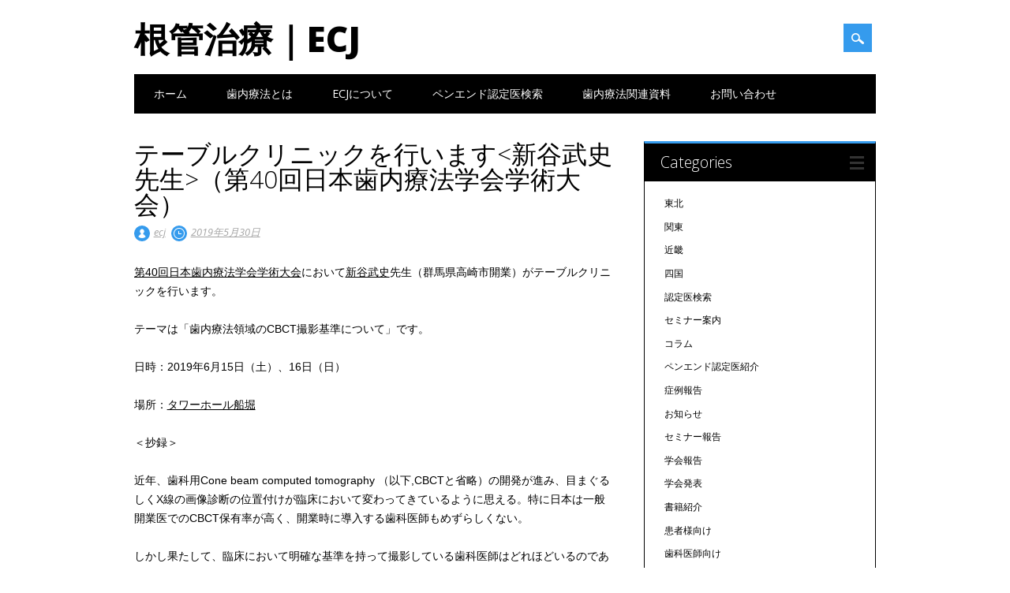

--- FILE ---
content_type: text/html; charset=UTF-8
request_url: http://www.ecj.or.jp/%E3%83%86%E3%83%BC%E3%83%96%E3%83%AB%E3%82%AF%E3%83%AA%E3%83%8B%E3%83%83%E3%82%AF%E3%82%92%E8%A1%8C%E3%81%84%E3%81%BE%E3%81%99%EF%BC%88%E7%AC%AC40%E5%9B%9E%E6%97%A5%E6%9C%AC%E6%AD%AF%E5%86%85%E7%99%82/
body_size: 73891
content:
<!DOCTYPE html>
<html lang="ja" class="no-js">
<head>
<meta charset="UTF-8" />
<meta name="viewport" content="width=device-width, initial-scale=1" />
<link rel="profile" href="http://gmpg.org/xfn/11" />
<link rel="pingback" href="http://www.ecj.or.jp/xmlrpc.php" />


<title>テーブルクリニックを行います（第40回日本歯内療法学会学術大会） &#8211; 根管治療｜ECJ</title>
<meta name='robots' content='max-image-preview:large' />
<link rel='dns-prefetch' href='//secure.gravatar.com' />
<link rel='dns-prefetch' href='//stats.wp.com' />
<link rel='dns-prefetch' href='//v0.wordpress.com' />
<link rel='dns-prefetch' href='//i0.wp.com' />
<link rel="alternate" type="application/rss+xml" title="根管治療｜ECJ &raquo; フィード" href="http://www.ecj.or.jp/feed/" />
		<!-- This site uses the Google Analytics by ExactMetrics plugin v8.8.0 - Using Analytics tracking - https://www.exactmetrics.com/ -->
		<!-- Note: ExactMetrics is not currently configured on this site. The site owner needs to authenticate with Google Analytics in the ExactMetrics settings panel. -->
					<!-- No tracking code set -->
				<!-- / Google Analytics by ExactMetrics -->
		<script type="text/javascript">
/* <![CDATA[ */
window._wpemojiSettings = {"baseUrl":"https:\/\/s.w.org\/images\/core\/emoji\/14.0.0\/72x72\/","ext":".png","svgUrl":"https:\/\/s.w.org\/images\/core\/emoji\/14.0.0\/svg\/","svgExt":".svg","source":{"concatemoji":"http:\/\/www.ecj.or.jp\/wp-includes\/js\/wp-emoji-release.min.js?ver=6.4.7"}};
/*! This file is auto-generated */
!function(i,n){var o,s,e;function c(e){try{var t={supportTests:e,timestamp:(new Date).valueOf()};sessionStorage.setItem(o,JSON.stringify(t))}catch(e){}}function p(e,t,n){e.clearRect(0,0,e.canvas.width,e.canvas.height),e.fillText(t,0,0);var t=new Uint32Array(e.getImageData(0,0,e.canvas.width,e.canvas.height).data),r=(e.clearRect(0,0,e.canvas.width,e.canvas.height),e.fillText(n,0,0),new Uint32Array(e.getImageData(0,0,e.canvas.width,e.canvas.height).data));return t.every(function(e,t){return e===r[t]})}function u(e,t,n){switch(t){case"flag":return n(e,"\ud83c\udff3\ufe0f\u200d\u26a7\ufe0f","\ud83c\udff3\ufe0f\u200b\u26a7\ufe0f")?!1:!n(e,"\ud83c\uddfa\ud83c\uddf3","\ud83c\uddfa\u200b\ud83c\uddf3")&&!n(e,"\ud83c\udff4\udb40\udc67\udb40\udc62\udb40\udc65\udb40\udc6e\udb40\udc67\udb40\udc7f","\ud83c\udff4\u200b\udb40\udc67\u200b\udb40\udc62\u200b\udb40\udc65\u200b\udb40\udc6e\u200b\udb40\udc67\u200b\udb40\udc7f");case"emoji":return!n(e,"\ud83e\udef1\ud83c\udffb\u200d\ud83e\udef2\ud83c\udfff","\ud83e\udef1\ud83c\udffb\u200b\ud83e\udef2\ud83c\udfff")}return!1}function f(e,t,n){var r="undefined"!=typeof WorkerGlobalScope&&self instanceof WorkerGlobalScope?new OffscreenCanvas(300,150):i.createElement("canvas"),a=r.getContext("2d",{willReadFrequently:!0}),o=(a.textBaseline="top",a.font="600 32px Arial",{});return e.forEach(function(e){o[e]=t(a,e,n)}),o}function t(e){var t=i.createElement("script");t.src=e,t.defer=!0,i.head.appendChild(t)}"undefined"!=typeof Promise&&(o="wpEmojiSettingsSupports",s=["flag","emoji"],n.supports={everything:!0,everythingExceptFlag:!0},e=new Promise(function(e){i.addEventListener("DOMContentLoaded",e,{once:!0})}),new Promise(function(t){var n=function(){try{var e=JSON.parse(sessionStorage.getItem(o));if("object"==typeof e&&"number"==typeof e.timestamp&&(new Date).valueOf()<e.timestamp+604800&&"object"==typeof e.supportTests)return e.supportTests}catch(e){}return null}();if(!n){if("undefined"!=typeof Worker&&"undefined"!=typeof OffscreenCanvas&&"undefined"!=typeof URL&&URL.createObjectURL&&"undefined"!=typeof Blob)try{var e="postMessage("+f.toString()+"("+[JSON.stringify(s),u.toString(),p.toString()].join(",")+"));",r=new Blob([e],{type:"text/javascript"}),a=new Worker(URL.createObjectURL(r),{name:"wpTestEmojiSupports"});return void(a.onmessage=function(e){c(n=e.data),a.terminate(),t(n)})}catch(e){}c(n=f(s,u,p))}t(n)}).then(function(e){for(var t in e)n.supports[t]=e[t],n.supports.everything=n.supports.everything&&n.supports[t],"flag"!==t&&(n.supports.everythingExceptFlag=n.supports.everythingExceptFlag&&n.supports[t]);n.supports.everythingExceptFlag=n.supports.everythingExceptFlag&&!n.supports.flag,n.DOMReady=!1,n.readyCallback=function(){n.DOMReady=!0}}).then(function(){return e}).then(function(){var e;n.supports.everything||(n.readyCallback(),(e=n.source||{}).concatemoji?t(e.concatemoji):e.wpemoji&&e.twemoji&&(t(e.twemoji),t(e.wpemoji)))}))}((window,document),window._wpemojiSettings);
/* ]]> */
</script>
<style id='wp-emoji-styles-inline-css' type='text/css'>

	img.wp-smiley, img.emoji {
		display: inline !important;
		border: none !important;
		box-shadow: none !important;
		height: 1em !important;
		width: 1em !important;
		margin: 0 0.07em !important;
		vertical-align: -0.1em !important;
		background: none !important;
		padding: 0 !important;
	}
</style>
<link rel='stylesheet' id='wp-block-library-css' href='http://www.ecj.or.jp/wp-includes/css/dist/block-library/style.min.css?ver=6.4.7' type='text/css' media='all' />
<style id='wp-block-library-inline-css' type='text/css'>
.has-text-align-justify{text-align:justify;}
</style>
<link rel='stylesheet' id='mediaelement-css' href='http://www.ecj.or.jp/wp-includes/js/mediaelement/mediaelementplayer-legacy.min.css?ver=4.2.17' type='text/css' media='all' />
<link rel='stylesheet' id='wp-mediaelement-css' href='http://www.ecj.or.jp/wp-includes/js/mediaelement/wp-mediaelement.min.css?ver=6.4.7' type='text/css' media='all' />
<style id='jetpack-sharing-buttons-style-inline-css' type='text/css'>
.jetpack-sharing-buttons__services-list{display:flex;flex-direction:row;flex-wrap:wrap;gap:0;list-style-type:none;margin:5px;padding:0}.jetpack-sharing-buttons__services-list.has-small-icon-size{font-size:12px}.jetpack-sharing-buttons__services-list.has-normal-icon-size{font-size:16px}.jetpack-sharing-buttons__services-list.has-large-icon-size{font-size:24px}.jetpack-sharing-buttons__services-list.has-huge-icon-size{font-size:36px}@media print{.jetpack-sharing-buttons__services-list{display:none!important}}.editor-styles-wrapper .wp-block-jetpack-sharing-buttons{gap:0;padding-inline-start:0}ul.jetpack-sharing-buttons__services-list.has-background{padding:1.25em 2.375em}
</style>
<style id='classic-theme-styles-inline-css' type='text/css'>
/*! This file is auto-generated */
.wp-block-button__link{color:#fff;background-color:#32373c;border-radius:9999px;box-shadow:none;text-decoration:none;padding:calc(.667em + 2px) calc(1.333em + 2px);font-size:1.125em}.wp-block-file__button{background:#32373c;color:#fff;text-decoration:none}
</style>
<style id='global-styles-inline-css' type='text/css'>
body{--wp--preset--color--black: #000000;--wp--preset--color--cyan-bluish-gray: #abb8c3;--wp--preset--color--white: #ffffff;--wp--preset--color--pale-pink: #f78da7;--wp--preset--color--vivid-red: #cf2e2e;--wp--preset--color--luminous-vivid-orange: #ff6900;--wp--preset--color--luminous-vivid-amber: #fcb900;--wp--preset--color--light-green-cyan: #7bdcb5;--wp--preset--color--vivid-green-cyan: #00d084;--wp--preset--color--pale-cyan-blue: #8ed1fc;--wp--preset--color--vivid-cyan-blue: #0693e3;--wp--preset--color--vivid-purple: #9b51e0;--wp--preset--gradient--vivid-cyan-blue-to-vivid-purple: linear-gradient(135deg,rgba(6,147,227,1) 0%,rgb(155,81,224) 100%);--wp--preset--gradient--light-green-cyan-to-vivid-green-cyan: linear-gradient(135deg,rgb(122,220,180) 0%,rgb(0,208,130) 100%);--wp--preset--gradient--luminous-vivid-amber-to-luminous-vivid-orange: linear-gradient(135deg,rgba(252,185,0,1) 0%,rgba(255,105,0,1) 100%);--wp--preset--gradient--luminous-vivid-orange-to-vivid-red: linear-gradient(135deg,rgba(255,105,0,1) 0%,rgb(207,46,46) 100%);--wp--preset--gradient--very-light-gray-to-cyan-bluish-gray: linear-gradient(135deg,rgb(238,238,238) 0%,rgb(169,184,195) 100%);--wp--preset--gradient--cool-to-warm-spectrum: linear-gradient(135deg,rgb(74,234,220) 0%,rgb(151,120,209) 20%,rgb(207,42,186) 40%,rgb(238,44,130) 60%,rgb(251,105,98) 80%,rgb(254,248,76) 100%);--wp--preset--gradient--blush-light-purple: linear-gradient(135deg,rgb(255,206,236) 0%,rgb(152,150,240) 100%);--wp--preset--gradient--blush-bordeaux: linear-gradient(135deg,rgb(254,205,165) 0%,rgb(254,45,45) 50%,rgb(107,0,62) 100%);--wp--preset--gradient--luminous-dusk: linear-gradient(135deg,rgb(255,203,112) 0%,rgb(199,81,192) 50%,rgb(65,88,208) 100%);--wp--preset--gradient--pale-ocean: linear-gradient(135deg,rgb(255,245,203) 0%,rgb(182,227,212) 50%,rgb(51,167,181) 100%);--wp--preset--gradient--electric-grass: linear-gradient(135deg,rgb(202,248,128) 0%,rgb(113,206,126) 100%);--wp--preset--gradient--midnight: linear-gradient(135deg,rgb(2,3,129) 0%,rgb(40,116,252) 100%);--wp--preset--font-size--small: 13px;--wp--preset--font-size--medium: 20px;--wp--preset--font-size--large: 36px;--wp--preset--font-size--x-large: 42px;--wp--preset--spacing--20: 0.44rem;--wp--preset--spacing--30: 0.67rem;--wp--preset--spacing--40: 1rem;--wp--preset--spacing--50: 1.5rem;--wp--preset--spacing--60: 2.25rem;--wp--preset--spacing--70: 3.38rem;--wp--preset--spacing--80: 5.06rem;--wp--preset--shadow--natural: 6px 6px 9px rgba(0, 0, 0, 0.2);--wp--preset--shadow--deep: 12px 12px 50px rgba(0, 0, 0, 0.4);--wp--preset--shadow--sharp: 6px 6px 0px rgba(0, 0, 0, 0.2);--wp--preset--shadow--outlined: 6px 6px 0px -3px rgba(255, 255, 255, 1), 6px 6px rgba(0, 0, 0, 1);--wp--preset--shadow--crisp: 6px 6px 0px rgba(0, 0, 0, 1);}:where(.is-layout-flex){gap: 0.5em;}:where(.is-layout-grid){gap: 0.5em;}body .is-layout-flow > .alignleft{float: left;margin-inline-start: 0;margin-inline-end: 2em;}body .is-layout-flow > .alignright{float: right;margin-inline-start: 2em;margin-inline-end: 0;}body .is-layout-flow > .aligncenter{margin-left: auto !important;margin-right: auto !important;}body .is-layout-constrained > .alignleft{float: left;margin-inline-start: 0;margin-inline-end: 2em;}body .is-layout-constrained > .alignright{float: right;margin-inline-start: 2em;margin-inline-end: 0;}body .is-layout-constrained > .aligncenter{margin-left: auto !important;margin-right: auto !important;}body .is-layout-constrained > :where(:not(.alignleft):not(.alignright):not(.alignfull)){max-width: var(--wp--style--global--content-size);margin-left: auto !important;margin-right: auto !important;}body .is-layout-constrained > .alignwide{max-width: var(--wp--style--global--wide-size);}body .is-layout-flex{display: flex;}body .is-layout-flex{flex-wrap: wrap;align-items: center;}body .is-layout-flex > *{margin: 0;}body .is-layout-grid{display: grid;}body .is-layout-grid > *{margin: 0;}:where(.wp-block-columns.is-layout-flex){gap: 2em;}:where(.wp-block-columns.is-layout-grid){gap: 2em;}:where(.wp-block-post-template.is-layout-flex){gap: 1.25em;}:where(.wp-block-post-template.is-layout-grid){gap: 1.25em;}.has-black-color{color: var(--wp--preset--color--black) !important;}.has-cyan-bluish-gray-color{color: var(--wp--preset--color--cyan-bluish-gray) !important;}.has-white-color{color: var(--wp--preset--color--white) !important;}.has-pale-pink-color{color: var(--wp--preset--color--pale-pink) !important;}.has-vivid-red-color{color: var(--wp--preset--color--vivid-red) !important;}.has-luminous-vivid-orange-color{color: var(--wp--preset--color--luminous-vivid-orange) !important;}.has-luminous-vivid-amber-color{color: var(--wp--preset--color--luminous-vivid-amber) !important;}.has-light-green-cyan-color{color: var(--wp--preset--color--light-green-cyan) !important;}.has-vivid-green-cyan-color{color: var(--wp--preset--color--vivid-green-cyan) !important;}.has-pale-cyan-blue-color{color: var(--wp--preset--color--pale-cyan-blue) !important;}.has-vivid-cyan-blue-color{color: var(--wp--preset--color--vivid-cyan-blue) !important;}.has-vivid-purple-color{color: var(--wp--preset--color--vivid-purple) !important;}.has-black-background-color{background-color: var(--wp--preset--color--black) !important;}.has-cyan-bluish-gray-background-color{background-color: var(--wp--preset--color--cyan-bluish-gray) !important;}.has-white-background-color{background-color: var(--wp--preset--color--white) !important;}.has-pale-pink-background-color{background-color: var(--wp--preset--color--pale-pink) !important;}.has-vivid-red-background-color{background-color: var(--wp--preset--color--vivid-red) !important;}.has-luminous-vivid-orange-background-color{background-color: var(--wp--preset--color--luminous-vivid-orange) !important;}.has-luminous-vivid-amber-background-color{background-color: var(--wp--preset--color--luminous-vivid-amber) !important;}.has-light-green-cyan-background-color{background-color: var(--wp--preset--color--light-green-cyan) !important;}.has-vivid-green-cyan-background-color{background-color: var(--wp--preset--color--vivid-green-cyan) !important;}.has-pale-cyan-blue-background-color{background-color: var(--wp--preset--color--pale-cyan-blue) !important;}.has-vivid-cyan-blue-background-color{background-color: var(--wp--preset--color--vivid-cyan-blue) !important;}.has-vivid-purple-background-color{background-color: var(--wp--preset--color--vivid-purple) !important;}.has-black-border-color{border-color: var(--wp--preset--color--black) !important;}.has-cyan-bluish-gray-border-color{border-color: var(--wp--preset--color--cyan-bluish-gray) !important;}.has-white-border-color{border-color: var(--wp--preset--color--white) !important;}.has-pale-pink-border-color{border-color: var(--wp--preset--color--pale-pink) !important;}.has-vivid-red-border-color{border-color: var(--wp--preset--color--vivid-red) !important;}.has-luminous-vivid-orange-border-color{border-color: var(--wp--preset--color--luminous-vivid-orange) !important;}.has-luminous-vivid-amber-border-color{border-color: var(--wp--preset--color--luminous-vivid-amber) !important;}.has-light-green-cyan-border-color{border-color: var(--wp--preset--color--light-green-cyan) !important;}.has-vivid-green-cyan-border-color{border-color: var(--wp--preset--color--vivid-green-cyan) !important;}.has-pale-cyan-blue-border-color{border-color: var(--wp--preset--color--pale-cyan-blue) !important;}.has-vivid-cyan-blue-border-color{border-color: var(--wp--preset--color--vivid-cyan-blue) !important;}.has-vivid-purple-border-color{border-color: var(--wp--preset--color--vivid-purple) !important;}.has-vivid-cyan-blue-to-vivid-purple-gradient-background{background: var(--wp--preset--gradient--vivid-cyan-blue-to-vivid-purple) !important;}.has-light-green-cyan-to-vivid-green-cyan-gradient-background{background: var(--wp--preset--gradient--light-green-cyan-to-vivid-green-cyan) !important;}.has-luminous-vivid-amber-to-luminous-vivid-orange-gradient-background{background: var(--wp--preset--gradient--luminous-vivid-amber-to-luminous-vivid-orange) !important;}.has-luminous-vivid-orange-to-vivid-red-gradient-background{background: var(--wp--preset--gradient--luminous-vivid-orange-to-vivid-red) !important;}.has-very-light-gray-to-cyan-bluish-gray-gradient-background{background: var(--wp--preset--gradient--very-light-gray-to-cyan-bluish-gray) !important;}.has-cool-to-warm-spectrum-gradient-background{background: var(--wp--preset--gradient--cool-to-warm-spectrum) !important;}.has-blush-light-purple-gradient-background{background: var(--wp--preset--gradient--blush-light-purple) !important;}.has-blush-bordeaux-gradient-background{background: var(--wp--preset--gradient--blush-bordeaux) !important;}.has-luminous-dusk-gradient-background{background: var(--wp--preset--gradient--luminous-dusk) !important;}.has-pale-ocean-gradient-background{background: var(--wp--preset--gradient--pale-ocean) !important;}.has-electric-grass-gradient-background{background: var(--wp--preset--gradient--electric-grass) !important;}.has-midnight-gradient-background{background: var(--wp--preset--gradient--midnight) !important;}.has-small-font-size{font-size: var(--wp--preset--font-size--small) !important;}.has-medium-font-size{font-size: var(--wp--preset--font-size--medium) !important;}.has-large-font-size{font-size: var(--wp--preset--font-size--large) !important;}.has-x-large-font-size{font-size: var(--wp--preset--font-size--x-large) !important;}
.wp-block-navigation a:where(:not(.wp-element-button)){color: inherit;}
:where(.wp-block-post-template.is-layout-flex){gap: 1.25em;}:where(.wp-block-post-template.is-layout-grid){gap: 1.25em;}
:where(.wp-block-columns.is-layout-flex){gap: 2em;}:where(.wp-block-columns.is-layout-grid){gap: 2em;}
.wp-block-pullquote{font-size: 1.5em;line-height: 1.6;}
</style>
<link rel='stylesheet' id='contact-form-7-css' href='http://www.ecj.or.jp/wp-content/plugins/contact-form-7/includes/css/styles.css?ver=5.9.8' type='text/css' media='all' />
<link rel='stylesheet' id='surfarama_style-css' href='http://www.ecj.or.jp/wp-content/themes/surfarama/style.css?ver=6.4.7' type='text/css' media='all' />
<link rel='stylesheet' id='social-logos-css' href='http://www.ecj.or.jp/wp-content/plugins/jetpack/_inc/social-logos/social-logos.min.css?ver=13.3.2' type='text/css' media='all' />
<link rel='stylesheet' id='jetpack_css-css' href='http://www.ecj.or.jp/wp-content/plugins/jetpack/css/jetpack.css?ver=13.3.2' type='text/css' media='all' />
<script type="text/javascript" id="jetpack_related-posts-js-extra">
/* <![CDATA[ */
var related_posts_js_options = {"post_heading":"h4"};
/* ]]> */
</script>
<script type="text/javascript" src="http://www.ecj.or.jp/wp-content/plugins/jetpack/_inc/build/related-posts/related-posts.min.js?ver=20240116" id="jetpack_related-posts-js"></script>
<script type="text/javascript" src="http://www.ecj.or.jp/wp-content/themes/surfarama/library/js/modernizr-2.6.2.min.js?ver=2.6.2" id="modernizr-js"></script>
<script type="text/javascript" src="http://www.ecj.or.jp/wp-includes/js/jquery/jquery.min.js?ver=3.7.1" id="jquery-core-js"></script>
<script type="text/javascript" src="http://www.ecj.or.jp/wp-includes/js/jquery/jquery-migrate.min.js?ver=3.4.1" id="jquery-migrate-js"></script>
<script type="text/javascript" src="http://www.ecj.or.jp/wp-includes/js/imagesloaded.min.js?ver=5.0.0" id="imagesloaded-js"></script>
<script type="text/javascript" src="http://www.ecj.or.jp/wp-includes/js/masonry.min.js?ver=4.2.2" id="masonry-js"></script>
<script type="text/javascript" src="http://www.ecj.or.jp/wp-content/themes/surfarama/library/js/scripts.js?ver=1.0.0" id="surfarama_custom_js-js"></script>
<link rel="https://api.w.org/" href="http://www.ecj.or.jp/wp-json/" /><link rel="alternate" type="application/json" href="http://www.ecj.or.jp/wp-json/wp/v2/posts/2423" /><link rel="EditURI" type="application/rsd+xml" title="RSD" href="http://www.ecj.or.jp/xmlrpc.php?rsd" />
<meta name="generator" content="WordPress 6.4.7" />
<link rel="canonical" href="http://www.ecj.or.jp/%e3%83%86%e3%83%bc%e3%83%96%e3%83%ab%e3%82%af%e3%83%aa%e3%83%8b%e3%83%83%e3%82%af%e3%82%92%e8%a1%8c%e3%81%84%e3%81%be%e3%81%99%ef%bc%88%e7%ac%ac40%e5%9b%9e%e6%97%a5%e6%9c%ac%e6%ad%af%e5%86%85%e7%99%82/" />
<link rel='shortlink' href='https://wp.me/p6jiRV-D5' />
<link rel="alternate" type="application/json+oembed" href="http://www.ecj.or.jp/wp-json/oembed/1.0/embed?url=http%3A%2F%2Fwww.ecj.or.jp%2F%25e3%2583%2586%25e3%2583%25bc%25e3%2583%2596%25e3%2583%25ab%25e3%2582%25af%25e3%2583%25aa%25e3%2583%258b%25e3%2583%2583%25e3%2582%25af%25e3%2582%2592%25e8%25a1%258c%25e3%2581%2584%25e3%2581%25be%25e3%2581%2599%25ef%25bc%2588%25e7%25ac%25ac40%25e5%259b%259e%25e6%2597%25a5%25e6%259c%25ac%25e6%25ad%25af%25e5%2586%2585%25e7%2599%2582%2F" />
<link rel="alternate" type="text/xml+oembed" href="http://www.ecj.or.jp/wp-json/oembed/1.0/embed?url=http%3A%2F%2Fwww.ecj.or.jp%2F%25e3%2583%2586%25e3%2583%25bc%25e3%2583%2596%25e3%2583%25ab%25e3%2582%25af%25e3%2583%25aa%25e3%2583%258b%25e3%2583%2583%25e3%2582%25af%25e3%2582%2592%25e8%25a1%258c%25e3%2581%2584%25e3%2581%25be%25e3%2581%2599%25ef%25bc%2588%25e7%25ac%25ac40%25e5%259b%259e%25e6%2597%25a5%25e6%259c%25ac%25e6%25ad%25af%25e5%2586%2585%25e7%2599%2582%2F&#038;format=xml" />
	<style>img#wpstats{display:none}</style>
			 <style id="surfarama-styles" type="text/css">
	      </style>
	
<!-- Jetpack Open Graph Tags -->
<meta property="og:type" content="article" />
<meta property="og:title" content="テーブルクリニックを行います（第40回日本歯内療法学会学術大会）" />
<meta property="og:url" content="http://www.ecj.or.jp/%e3%83%86%e3%83%bc%e3%83%96%e3%83%ab%e3%82%af%e3%83%aa%e3%83%8b%e3%83%83%e3%82%af%e3%82%92%e8%a1%8c%e3%81%84%e3%81%be%e3%81%99%ef%bc%88%e7%ac%ac40%e5%9b%9e%e6%97%a5%e6%9c%ac%e6%ad%af%e5%86%85%e7%99%82/" />
<meta property="og:description" content="第40回日本歯内療法学会学術大会において新谷武史先生（群馬県高崎市開業）がテーブルクリニックを行います。 テー&hellip;" />
<meta property="article:published_time" content="2019-05-29T19:38:17+00:00" />
<meta property="article:modified_time" content="2019-05-08T12:41:03+00:00" />
<meta property="og:site_name" content="根管治療｜ECJ" />
<meta property="og:image" content="https://i0.wp.com/www.ecj.or.jp/wp-content/uploads/2019/04/58374914_312646602763604_2312583260305096704_n.png?fit=1200%2C907" />
<meta property="og:image:width" content="1200" />
<meta property="og:image:height" content="907" />
<meta property="og:image:alt" content="" />
<meta property="og:locale" content="ja_JP" />
<meta name="twitter:text:title" content="テーブルクリニックを行います&lt;新谷武史先生&gt;（第40回日本歯内療法学会学術大会）" />
<meta name="twitter:image" content="https://i0.wp.com/www.ecj.or.jp/wp-content/uploads/2019/04/58374914_312646602763604_2312583260305096704_n.png?fit=1200%2C907&#038;w=640" />
<meta name="twitter:card" content="summary_large_image" />

<!-- End Jetpack Open Graph Tags -->
</head>

<body class="post-template-default single single-post postid-2423 single-format-standard single-author">
<div id="container">
	<div id="search-box-wrap">
        <div id="search-box">
           <div id="close-x">x</div>
           <form role="search" method="get" id="searchform" class="searchform" action="http://www.ecj.or.jp/">
				<div>
					<label class="screen-reader-text" for="s">検索:</label>
					<input type="text" value="" name="s" id="s" />
					<input type="submit" id="searchsubmit" value="検索" />
				</div>
			</form>        </div>
    </div>

	<header id="branding" role="banner">
      <div id="inner-header" class="clearfix">
		<div id="site-heading">

                        <div id="site-title"><a href="http://www.ecj.or.jp/" title="根管治療｜ECJ" rel="home">根管治療｜ECJ</a></div>
                        </div>
        
        <div id="social-media" class="clearfix">
            
        	            
            			
                        
                        
                        
                        
                        
                        
                        
                        
                        
                        
                        
            <div id="search-icon"></div>
            
         </div>
		
      </div>
      
      <nav id="access" role="navigation">
			<h1 class="assistive-text section-heading">Main menu</h1>
			<div class="skip-link screen-reader-text"><a href="#content" title="Skip to content">Skip to content</a></div>
			<div class="menu"><ul id="menu-ecj%e3%83%a1%e3%83%8b%e3%83%a5%e3%83%bc" class="menu"><li id="menu-item-793" class="menu-item menu-item-type-custom menu-item-object-custom menu-item-home menu-item-793"><a href="http://www.ecj.or.jp">ホーム</a></li>
<li id="menu-item-784" class="menu-item menu-item-type-post_type menu-item-object-page menu-item-784"><a href="http://www.ecj.or.jp/patient001-html/">歯内療法とは</a></li>
<li id="menu-item-785" class="menu-item menu-item-type-post_type menu-item-object-page menu-item-has-children menu-item-785"><a href="http://www.ecj.or.jp/ecj-html/">ECJについて</a>
<ul class="sub-menu">
	<li id="menu-item-782" class="menu-item menu-item-type-post_type menu-item-object-page menu-item-782"><a href="http://www.ecj.or.jp/ecj-html/%e5%b0%8f%e5%86%8a%e5%ad%90/">小冊子</a></li>
	<li id="menu-item-1243" class="menu-item menu-item-type-post_type menu-item-object-page menu-item-1243"><a href="http://www.ecj.or.jp/ecj-html/%e3%83%91%e3%83%b3%e3%83%95%e3%83%ac%e3%83%83%e3%83%88/">パンフレット</a></li>
	<li id="menu-item-2992" class="menu-item menu-item-type-post_type menu-item-object-page menu-item-2992"><a href="http://www.ecj.or.jp/ecj-html/syoseki/">患者さん向け書籍プレゼント</a></li>
</ul>
</li>
<li id="menu-item-783" class="menu-item menu-item-type-post_type menu-item-object-page menu-item-783"><a href="http://www.ecj.or.jp/%e3%83%9a%e3%83%b3%e3%82%a8%e3%83%b3%e3%83%89%e8%aa%8d%e5%ae%9a%e5%8c%bb%e6%a4%9c%e7%b4%a2/">ペンエンド認定医検索</a></li>
<li id="menu-item-1718" class="menu-item menu-item-type-post_type menu-item-object-page menu-item-1718"><a href="http://www.ecj.or.jp/member/%e6%ad%af%e5%86%85%e7%99%82%e6%b3%95%e9%96%a2%e9%80%a3%e8%b3%87%e6%96%99/">歯内療法関連資料</a></li>
<li id="menu-item-781" class="menu-item menu-item-type-post_type menu-item-object-page menu-item-has-children menu-item-781"><a href="http://www.ecj.or.jp/%e3%81%8a%e5%95%8f%e3%81%84%e5%90%88%e3%82%8f%e3%81%9b/">お問い合わせ</a>
<ul class="sub-menu">
	<li id="menu-item-780" class="menu-item menu-item-type-post_type menu-item-object-page menu-item-780"><a href="http://www.ecj.or.jp/%e3%81%8a%e5%95%8f%e3%81%84%e5%90%88%e3%82%8f%e3%81%9b/%e3%82%88%e3%81%8f%e3%81%82%e3%82%8b%e8%b3%aa%e5%95%8f/">よくある質問</a></li>
	<li id="menu-item-779" class="menu-item menu-item-type-post_type menu-item-object-page menu-item-779"><a href="http://www.ecj.or.jp/%e3%81%8a%e5%95%8f%e3%81%84%e5%90%88%e3%82%8f%e3%81%9b/%e3%82%b5%e3%82%a4%e3%83%88%e3%83%9e%e3%83%83%e3%83%97/">サイトマップ</a></li>
</ul>
</li>
</ul></div>		</nav><!-- #access -->
      
	</header><!-- #branding -->

    <div id="content" class="clearfix">
        
        <div id="main" class="col620 clearfix" role="main">

			
				
<article id="post-2423" class="post-2423 post type-post status-publish format-standard has-post-thumbnail hentry category-34">
	<header class="entry-header">
		<h1 class="entry-title">テーブルクリニックを行います<新谷武史先生>（第40回日本歯内療法学会学術大会）</h1>

		<div class="entry-meta clearfix">
			<span class="sep meta-by">Author </span> <span class="author vcard"><a class="url fn n" href="http://www.ecj.or.jp/author/ecjadmin/" title="View all posts by ecj" rel="author">ecj</a></span><span class="byline"> <span class="sep meta-on"> Date </span> <a href="http://www.ecj.or.jp/%e3%83%86%e3%83%bc%e3%83%96%e3%83%ab%e3%82%af%e3%83%aa%e3%83%8b%e3%83%83%e3%82%af%e3%82%92%e8%a1%8c%e3%81%84%e3%81%be%e3%81%99%ef%bc%88%e7%ac%ac40%e5%9b%9e%e6%97%a5%e6%9c%ac%e6%ad%af%e5%86%85%e7%99%82/" title="4:38 AM" rel="bookmark"><time class="entry-date" datetime="2019-05-30T04:38:17+09:00">2019年5月30日</time></a></span>            		</div><!-- .entry-meta -->
	</header><!-- .entry-header -->

	<div class="entry-content post_content">
		<p><a href="http://www.kokuhoken.jp/jea40/" target="_blank" rel="noopener noreferrer">第40回日本歯内療法学会学術大会</a>において<a href="http://www.shingai-shika.jp" target="_blank" rel="noopener noreferrer">新谷武史</a>先生（群馬県高崎市開業）がテーブルクリニックを行います。</p>
<p>テーマは「歯内療法領域のCBCT撮影基準について」です。</p>
<p>日時：2019年6月15日（土）、16日（日）</p>
<p>場所：<a href="http://www.towerhall.jp/" target="_blank" rel="noopener noreferrer">タワーホール船堀</a></p>
<p>＜抄録＞</p>
<p>近年、歯科用Cone beam computed tomography （以下,CBCTと省略）の開発が進み、目まぐるしくX線の画像診断の位置付けが臨床において変わってきているように思える。特に日本は一般開業医でのCBCT保有率が高く、開業時に導入する歯科医師もめずらしくない。</p>
<p>しかし果たして、臨床において明確な基準を持って撮影している歯科医師はどれほどいるのであろうか？X線の撮影は低線量の機種でも必ず被曝を伴う行為である。我々医療従事者は『被曝を伴う行為は、患者の被曝リスクよりも患者利益が高いという場合のみ』というALARAの原則を守られなければならない。</p>
<p>よって、今回はその撮影基準に焦点を絞って近年示されているレビュー文献や撮影のガイドラインなどを参考に検討を行ったので報告する。</p>
<p><a href="https://i0.wp.com/www.ecj.or.jp/wp-content/uploads/2019/04/58374235_354344061862031_1275746355112837120_n.png"><img fetchpriority="high" decoding="async" data-attachment-id="2427" data-permalink="http://www.ecj.or.jp/%e3%83%86%e3%83%bc%e3%83%96%e3%83%ab%e3%82%af%e3%83%aa%e3%83%8b%e3%83%83%e3%82%af%e3%82%92%e8%a1%8c%e3%81%84%e3%81%be%e3%81%99%ef%bc%88%e7%ac%ac40%e5%9b%9e%e6%97%a5%e6%9c%ac%e6%ad%af%e5%86%85%e7%99%82/58374235_354344061862031_1275746355112837120_n/" data-orig-file="https://i0.wp.com/www.ecj.or.jp/wp-content/uploads/2019/04/58374235_354344061862031_1275746355112837120_n.png?fit=1226%2C920" data-orig-size="1226,920" data-comments-opened="0" data-image-meta="{&quot;aperture&quot;:&quot;0&quot;,&quot;credit&quot;:&quot;&quot;,&quot;camera&quot;:&quot;&quot;,&quot;caption&quot;:&quot;&quot;,&quot;created_timestamp&quot;:&quot;0&quot;,&quot;copyright&quot;:&quot;&quot;,&quot;focal_length&quot;:&quot;0&quot;,&quot;iso&quot;:&quot;0&quot;,&quot;shutter_speed&quot;:&quot;0&quot;,&quot;title&quot;:&quot;&quot;,&quot;orientation&quot;:&quot;0&quot;}" data-image-title="58374235_354344061862031_1275746355112837120_n" data-image-description="" data-image-caption="" data-medium-file="https://i0.wp.com/www.ecj.or.jp/wp-content/uploads/2019/04/58374235_354344061862031_1275746355112837120_n.png?fit=300%2C225" data-large-file="https://i0.wp.com/www.ecj.or.jp/wp-content/uploads/2019/04/58374235_354344061862031_1275746355112837120_n.png?fit=800%2C600" class="alignleft size-medium wp-image-2427" src="https://i0.wp.com/www.ecj.or.jp/wp-content/uploads/2019/04/58374235_354344061862031_1275746355112837120_n.png?resize=300%2C225" alt="" width="300" height="225" srcset="https://i0.wp.com/www.ecj.or.jp/wp-content/uploads/2019/04/58374235_354344061862031_1275746355112837120_n.png?resize=300%2C225 300w, https://i0.wp.com/www.ecj.or.jp/wp-content/uploads/2019/04/58374235_354344061862031_1275746355112837120_n.png?resize=768%2C576 768w, https://i0.wp.com/www.ecj.or.jp/wp-content/uploads/2019/04/58374235_354344061862031_1275746355112837120_n.png?resize=1024%2C768 1024w, https://i0.wp.com/www.ecj.or.jp/wp-content/uploads/2019/04/58374235_354344061862031_1275746355112837120_n.png?w=1226 1226w" sizes="(max-width: 300px) 100vw, 300px" data-recalc-dims="1" /></a></p>
<p>&nbsp;</p>
<p>&nbsp;</p>
<p>&nbsp;</p>
<p>&nbsp;</p>
<p>&nbsp;</p>
<p>&nbsp;</p>
<p><a href="https://i0.wp.com/www.ecj.or.jp/wp-content/uploads/2019/04/58374914_312646602763604_2312583260305096704_n.png"><img decoding="async" data-attachment-id="2426" data-permalink="http://www.ecj.or.jp/%e3%83%86%e3%83%bc%e3%83%96%e3%83%ab%e3%82%af%e3%83%aa%e3%83%8b%e3%83%83%e3%82%af%e3%82%92%e8%a1%8c%e3%81%84%e3%81%be%e3%81%99%ef%bc%88%e7%ac%ac40%e5%9b%9e%e6%97%a5%e6%9c%ac%e6%ad%af%e5%86%85%e7%99%82/58374914_312646602763604_2312583260305096704_n/" data-orig-file="https://i0.wp.com/www.ecj.or.jp/wp-content/uploads/2019/04/58374914_312646602763604_2312583260305096704_n.png?fit=1230%2C930" data-orig-size="1230,930" data-comments-opened="0" data-image-meta="{&quot;aperture&quot;:&quot;0&quot;,&quot;credit&quot;:&quot;&quot;,&quot;camera&quot;:&quot;&quot;,&quot;caption&quot;:&quot;&quot;,&quot;created_timestamp&quot;:&quot;0&quot;,&quot;copyright&quot;:&quot;&quot;,&quot;focal_length&quot;:&quot;0&quot;,&quot;iso&quot;:&quot;0&quot;,&quot;shutter_speed&quot;:&quot;0&quot;,&quot;title&quot;:&quot;&quot;,&quot;orientation&quot;:&quot;0&quot;}" data-image-title="58374914_312646602763604_2312583260305096704_n" data-image-description="" data-image-caption="" data-medium-file="https://i0.wp.com/www.ecj.or.jp/wp-content/uploads/2019/04/58374914_312646602763604_2312583260305096704_n.png?fit=300%2C227" data-large-file="https://i0.wp.com/www.ecj.or.jp/wp-content/uploads/2019/04/58374914_312646602763604_2312583260305096704_n.png?fit=800%2C605" class="alignleft size-medium wp-image-2426" src="https://i0.wp.com/www.ecj.or.jp/wp-content/uploads/2019/04/58374914_312646602763604_2312583260305096704_n.png?resize=300%2C227" alt="" width="300" height="227" srcset="https://i0.wp.com/www.ecj.or.jp/wp-content/uploads/2019/04/58374914_312646602763604_2312583260305096704_n.png?resize=300%2C227 300w, https://i0.wp.com/www.ecj.or.jp/wp-content/uploads/2019/04/58374914_312646602763604_2312583260305096704_n.png?resize=768%2C581 768w, https://i0.wp.com/www.ecj.or.jp/wp-content/uploads/2019/04/58374914_312646602763604_2312583260305096704_n.png?resize=1024%2C774 1024w, https://i0.wp.com/www.ecj.or.jp/wp-content/uploads/2019/04/58374914_312646602763604_2312583260305096704_n.png?w=1230 1230w" sizes="(max-width: 300px) 100vw, 300px" data-recalc-dims="1" /></a></p>
<p>&nbsp;</p>
<p>&nbsp;</p>
<p>&nbsp;</p>
<p>&nbsp;</p>
<p>&nbsp;</p>
<p>&nbsp;</p>
<p><a href="https://i0.wp.com/www.ecj.or.jp/wp-content/uploads/2019/04/58375582_589895981505019_4279299366973341696_n.png"><img decoding="async" data-attachment-id="2425" data-permalink="http://www.ecj.or.jp/%e3%83%86%e3%83%bc%e3%83%96%e3%83%ab%e3%82%af%e3%83%aa%e3%83%8b%e3%83%83%e3%82%af%e3%82%92%e8%a1%8c%e3%81%84%e3%81%be%e3%81%99%ef%bc%88%e7%ac%ac40%e5%9b%9e%e6%97%a5%e6%9c%ac%e6%ad%af%e5%86%85%e7%99%82/58375582_589895981505019_4279299366973341696_n/" data-orig-file="https://i0.wp.com/www.ecj.or.jp/wp-content/uploads/2019/04/58375582_589895981505019_4279299366973341696_n.png?fit=2048%2C1536" data-orig-size="2048,1536" data-comments-opened="0" data-image-meta="{&quot;aperture&quot;:&quot;0&quot;,&quot;credit&quot;:&quot;&quot;,&quot;camera&quot;:&quot;&quot;,&quot;caption&quot;:&quot;&quot;,&quot;created_timestamp&quot;:&quot;0&quot;,&quot;copyright&quot;:&quot;&quot;,&quot;focal_length&quot;:&quot;0&quot;,&quot;iso&quot;:&quot;0&quot;,&quot;shutter_speed&quot;:&quot;0&quot;,&quot;title&quot;:&quot;&quot;,&quot;orientation&quot;:&quot;0&quot;}" data-image-title="58375582_589895981505019_4279299366973341696_n" data-image-description="" data-image-caption="" data-medium-file="https://i0.wp.com/www.ecj.or.jp/wp-content/uploads/2019/04/58375582_589895981505019_4279299366973341696_n.png?fit=300%2C225" data-large-file="https://i0.wp.com/www.ecj.or.jp/wp-content/uploads/2019/04/58375582_589895981505019_4279299366973341696_n.png?fit=800%2C600" class="alignleft size-medium wp-image-2425" src="https://i0.wp.com/www.ecj.or.jp/wp-content/uploads/2019/04/58375582_589895981505019_4279299366973341696_n.png?resize=300%2C225" alt="" width="300" height="225" srcset="https://i0.wp.com/www.ecj.or.jp/wp-content/uploads/2019/04/58375582_589895981505019_4279299366973341696_n.png?resize=300%2C225 300w, https://i0.wp.com/www.ecj.or.jp/wp-content/uploads/2019/04/58375582_589895981505019_4279299366973341696_n.png?resize=768%2C576 768w, https://i0.wp.com/www.ecj.or.jp/wp-content/uploads/2019/04/58375582_589895981505019_4279299366973341696_n.png?resize=1024%2C768 1024w, https://i0.wp.com/www.ecj.or.jp/wp-content/uploads/2019/04/58375582_589895981505019_4279299366973341696_n.png?w=2048 2048w, https://i0.wp.com/www.ecj.or.jp/wp-content/uploads/2019/04/58375582_589895981505019_4279299366973341696_n.png?w=1600 1600w" sizes="(max-width: 300px) 100vw, 300px" data-recalc-dims="1" /></a></p>
<p>&nbsp;</p>
<p>&nbsp;</p>
<p>&nbsp;</p>
<p>&nbsp;</p>
<p>&nbsp;</p>
<p><a href="https://i0.wp.com/www.ecj.or.jp/wp-content/uploads/2019/04/57694875_1613276465469626_1924545094099140608_n.png"><img loading="lazy" decoding="async" data-attachment-id="2424" data-permalink="http://www.ecj.or.jp/%e3%83%86%e3%83%bc%e3%83%96%e3%83%ab%e3%82%af%e3%83%aa%e3%83%8b%e3%83%83%e3%82%af%e3%82%92%e8%a1%8c%e3%81%84%e3%81%be%e3%81%99%ef%bc%88%e7%ac%ac40%e5%9b%9e%e6%97%a5%e6%9c%ac%e6%ad%af%e5%86%85%e7%99%82/57694875_1613276465469626_1924545094099140608_n/" data-orig-file="https://i0.wp.com/www.ecj.or.jp/wp-content/uploads/2019/04/57694875_1613276465469626_1924545094099140608_n.png?fit=1232%2C920" data-orig-size="1232,920" data-comments-opened="0" data-image-meta="{&quot;aperture&quot;:&quot;0&quot;,&quot;credit&quot;:&quot;&quot;,&quot;camera&quot;:&quot;&quot;,&quot;caption&quot;:&quot;&quot;,&quot;created_timestamp&quot;:&quot;0&quot;,&quot;copyright&quot;:&quot;&quot;,&quot;focal_length&quot;:&quot;0&quot;,&quot;iso&quot;:&quot;0&quot;,&quot;shutter_speed&quot;:&quot;0&quot;,&quot;title&quot;:&quot;&quot;,&quot;orientation&quot;:&quot;0&quot;}" data-image-title="57694875_1613276465469626_1924545094099140608_n" data-image-description="" data-image-caption="" data-medium-file="https://i0.wp.com/www.ecj.or.jp/wp-content/uploads/2019/04/57694875_1613276465469626_1924545094099140608_n.png?fit=300%2C224" data-large-file="https://i0.wp.com/www.ecj.or.jp/wp-content/uploads/2019/04/57694875_1613276465469626_1924545094099140608_n.png?fit=800%2C598" class="alignleft size-medium wp-image-2424" src="https://i0.wp.com/www.ecj.or.jp/wp-content/uploads/2019/04/57694875_1613276465469626_1924545094099140608_n.png?resize=300%2C224" alt="" width="300" height="224" srcset="https://i0.wp.com/www.ecj.or.jp/wp-content/uploads/2019/04/57694875_1613276465469626_1924545094099140608_n.png?resize=300%2C224 300w, https://i0.wp.com/www.ecj.or.jp/wp-content/uploads/2019/04/57694875_1613276465469626_1924545094099140608_n.png?resize=768%2C574 768w, https://i0.wp.com/www.ecj.or.jp/wp-content/uploads/2019/04/57694875_1613276465469626_1924545094099140608_n.png?resize=1024%2C765 1024w, https://i0.wp.com/www.ecj.or.jp/wp-content/uploads/2019/04/57694875_1613276465469626_1924545094099140608_n.png?w=1232 1232w" sizes="(max-width: 300px) 100vw, 300px" data-recalc-dims="1" /></a></p>
<p>&nbsp;</p>
<div class="sharedaddy sd-sharing-enabled"><div class="robots-nocontent sd-block sd-social sd-social-icon sd-sharing"><h3 class="sd-title">共有:</h3><div class="sd-content"><ul><li class="share-twitter"><a rel="nofollow noopener noreferrer" data-shared="sharing-twitter-2423" class="share-twitter sd-button share-icon no-text" href="http://www.ecj.or.jp/%e3%83%86%e3%83%bc%e3%83%96%e3%83%ab%e3%82%af%e3%83%aa%e3%83%8b%e3%83%83%e3%82%af%e3%82%92%e8%a1%8c%e3%81%84%e3%81%be%e3%81%99%ef%bc%88%e7%ac%ac40%e5%9b%9e%e6%97%a5%e6%9c%ac%e6%ad%af%e5%86%85%e7%99%82/?share=twitter" target="_blank" title="クリックして Twitter で共有" ><span></span><span class="sharing-screen-reader-text">クリックして Twitter で共有 (新しいウィンドウで開きます)</span></a></li><li class="share-facebook"><a rel="nofollow noopener noreferrer" data-shared="sharing-facebook-2423" class="share-facebook sd-button share-icon no-text" href="http://www.ecj.or.jp/%e3%83%86%e3%83%bc%e3%83%96%e3%83%ab%e3%82%af%e3%83%aa%e3%83%8b%e3%83%83%e3%82%af%e3%82%92%e8%a1%8c%e3%81%84%e3%81%be%e3%81%99%ef%bc%88%e7%ac%ac40%e5%9b%9e%e6%97%a5%e6%9c%ac%e6%ad%af%e5%86%85%e7%99%82/?share=facebook" target="_blank" title="Facebook で共有するにはクリックしてください" ><span></span><span class="sharing-screen-reader-text">Facebook で共有するにはクリックしてください (新しいウィンドウで開きます)</span></a></li><li class="share-email"><a rel="nofollow noopener noreferrer" data-shared="" class="share-email sd-button share-icon no-text" href="mailto:?subject=%5B%E5%85%B1%E6%9C%89%E6%8A%95%E7%A8%BF%5D%20%E3%83%86%E3%83%BC%E3%83%96%E3%83%AB%E3%82%AF%E3%83%AA%E3%83%8B%E3%83%83%E3%82%AF%E3%82%92%E8%A1%8C%E3%81%84%E3%81%BE%E3%81%99%EF%BC%88%E7%AC%AC40%E5%9B%9E%E6%97%A5%E6%9C%AC%E6%AD%AF%E5%86%85%E7%99%82%E6%B3%95%E5%AD%A6%E4%BC%9A%E5%AD%A6%E8%A1%93%E5%A4%A7%E4%BC%9A%EF%BC%89&body=http%3A%2F%2Fwww.ecj.or.jp%2F%25e3%2583%2586%25e3%2583%25bc%25e3%2583%2596%25e3%2583%25ab%25e3%2582%25af%25e3%2583%25aa%25e3%2583%258b%25e3%2583%2583%25e3%2582%25af%25e3%2582%2592%25e8%25a1%258c%25e3%2581%2584%25e3%2581%25be%25e3%2581%2599%25ef%25bc%2588%25e7%25ac%25ac40%25e5%259b%259e%25e6%2597%25a5%25e6%259c%25ac%25e6%25ad%25af%25e5%2586%2585%25e7%2599%2582%2F&share=email" target="_blank" title="クリックして友達にメールでリンクを送信" data-email-share-error-title="メールの設定は完了していますか ?" data-email-share-error-text="メールでの共有に問題がある場合、お使いのブラウザーにメールアドレスが設定されていない可能性があります。 新しいメールアドレスの作成が必要になることがあります。" data-email-share-nonce="3a46a27687" data-email-share-track-url="http://www.ecj.or.jp/%e3%83%86%e3%83%bc%e3%83%96%e3%83%ab%e3%82%af%e3%83%aa%e3%83%8b%e3%83%83%e3%82%af%e3%82%92%e8%a1%8c%e3%81%84%e3%81%be%e3%81%99%ef%bc%88%e7%ac%ac40%e5%9b%9e%e6%97%a5%e6%9c%ac%e6%ad%af%e5%86%85%e7%99%82/?share=email"><span></span><span class="sharing-screen-reader-text">クリックして友達にメールでリンクを送信 (新しいウィンドウで開きます)</span></a></li><li class="share-print"><a rel="nofollow noopener noreferrer" data-shared="" class="share-print sd-button share-icon no-text" href="http://www.ecj.or.jp/%e3%83%86%e3%83%bc%e3%83%96%e3%83%ab%e3%82%af%e3%83%aa%e3%83%8b%e3%83%83%e3%82%af%e3%82%92%e8%a1%8c%e3%81%84%e3%81%be%e3%81%99%ef%bc%88%e7%ac%ac40%e5%9b%9e%e6%97%a5%e6%9c%ac%e6%ad%af%e5%86%85%e7%99%82/#print" target="_blank" title="クリックして印刷" ><span></span><span class="sharing-screen-reader-text">クリックして印刷 (新しいウィンドウで開きます)</span></a></li><li class="share-end"></li></ul></div></div></div>
<div id='jp-relatedposts' class='jp-relatedposts' >
	<h3 class="jp-relatedposts-headline"><em>関連</em></h3>
</div>			</div><!-- .entry-content -->

	<footer class="entry-meta">
		<span class="cat-meta-color">Posted in <a href="http://www.ecj.or.jp/category/%e5%ad%a6%e4%bc%9a%e7%99%ba%e8%a1%a8/" rel="tag">学会発表</a></span><div class="colorbar"></div> Bookmark the <a href="http://www.ecj.or.jp/%e3%83%86%e3%83%bc%e3%83%96%e3%83%ab%e3%82%af%e3%83%aa%e3%83%8b%e3%83%83%e3%82%af%e3%82%92%e8%a1%8c%e3%81%84%e3%81%be%e3%81%99%ef%bc%88%e7%ac%ac40%e5%9b%9e%e6%97%a5%e6%9c%ac%e6%ad%af%e5%86%85%e7%99%82/" title="Permalink to テーブルクリニックを行います（第40回日本歯内療法学会学術大会）" rel="bookmark">permalink</a>.
			</footer><!-- .entry-meta -->
    
</article><!-- #post-2423 -->

					<nav id="nav-below">
		<h1 class="assistive-text section-heading">Post navigation</h1>

	
		<div class="nav-previous"><a href="http://www.ecj.or.jp/%e3%83%86%e3%83%bc%e3%83%96%e3%83%ab%e3%82%af%e3%83%aa%e3%83%8b%e3%83%83%e3%82%af%e3%82%92%e8%a1%8c%e3%81%84%e3%81%be%e3%81%99%ef%bc%88%e7%ac%ac40%e5%9b%9e%e6%97%a5%e6%9c%ac%e6%ad%af%e5%86%85-3/" rel="prev"><span class="meta-nav">&larr; Previous</span></a></div>		<div class="nav-next"><a href="http://www.ecj.or.jp/%e5%b1%b1%e6%9c%ac%e4%bf%a1%e4%b8%80%e5%85%88%e7%94%9f/" rel="next"><span class="meta-nav">Next &rarr;</span></a></div>
	
	</nav><!-- #nav-below -->
	
				
			
        </div> <!-- end #main -->

        		<div id="sidebar" class="widget-area col300" role="complementary">

			
				<aside id="categories" class="widget">
					<div class="widget-title">Categories</div>
					<ul>
							<li class="cat-item cat-item-4"><a href="http://www.ecj.or.jp/category/%e8%aa%8d%e5%ae%9a%e5%8c%bb%e6%a4%9c%e7%b4%a2/%e6%9d%b1%e5%8c%97/">東北</a>
</li>
	<li class="cat-item cat-item-5"><a href="http://www.ecj.or.jp/category/%e8%aa%8d%e5%ae%9a%e5%8c%bb%e6%a4%9c%e7%b4%a2/%e9%96%a2%e6%9d%b1/">関東</a>
</li>
	<li class="cat-item cat-item-8"><a href="http://www.ecj.or.jp/category/%e8%aa%8d%e5%ae%9a%e5%8c%bb%e6%a4%9c%e7%b4%a2/%e8%bf%91%e7%95%bf/">近畿</a>
</li>
	<li class="cat-item cat-item-37"><a href="http://www.ecj.or.jp/category/%e8%aa%8d%e5%ae%9a%e5%8c%bb%e6%a4%9c%e7%b4%a2/%e5%9b%9b%e5%9b%bd-%e8%aa%8d%e5%ae%9a%e5%8c%bb%e6%a4%9c%e7%b4%a2/">四国</a>
</li>
	<li class="cat-item cat-item-2"><a href="http://www.ecj.or.jp/category/%e8%aa%8d%e5%ae%9a%e5%8c%bb%e6%a4%9c%e7%b4%a2/">認定医検索</a>
</li>
	<li class="cat-item cat-item-11"><a href="http://www.ecj.or.jp/category/seminar-information/">セミナー案内</a>
</li>
	<li class="cat-item cat-item-19"><a href="http://www.ecj.or.jp/category/%e3%82%b3%e3%83%a9%e3%83%a0/">コラム</a>
</li>
	<li class="cat-item cat-item-14"><a href="http://www.ecj.or.jp/category/specialist/">ペンエンド認定医紹介</a>
</li>
	<li class="cat-item cat-item-18"><a href="http://www.ecj.or.jp/category/case-report/">症例報告</a>
</li>
	<li class="cat-item cat-item-29"><a href="http://www.ecj.or.jp/category/%e3%81%8a%e7%9f%a5%e3%82%89%e3%81%9b/">お知らせ</a>
</li>
	<li class="cat-item cat-item-33"><a href="http://www.ecj.or.jp/category/%e3%82%bb%e3%83%9f%e3%83%8a%e3%83%bc%e5%a0%b1%e5%91%8a/">セミナー報告</a>
</li>
	<li class="cat-item cat-item-30"><a href="http://www.ecj.or.jp/category/%e5%ad%a6%e4%bc%9a%e5%a0%b1%e5%91%8a/">学会報告</a>
</li>
	<li class="cat-item cat-item-34"><a href="http://www.ecj.or.jp/category/%e5%ad%a6%e4%bc%9a%e7%99%ba%e8%a1%a8/">学会発表</a>
</li>
	<li class="cat-item cat-item-35"><a href="http://www.ecj.or.jp/category/%e6%9b%b8%e7%b1%8d%e7%b4%b9%e4%bb%8b/">書籍紹介</a>
</li>
	<li class="cat-item cat-item-12"><a href="http://www.ecj.or.jp/category/seminar-information/for-patient/">患者様向け</a>
</li>
	<li class="cat-item cat-item-13"><a href="http://www.ecj.or.jp/category/seminar-information/for-dentists/">歯科医師向け</a>
</li>
					</ul>
				</aside>

				<aside id="recent-posts" class="widget">
					<div class="widget-title">Latest Posts</div>
					<ul>
						<li><a href="http://www.ecj.or.jp/%e7%ac%ac8%e5%9b%9e-%e7%b1%b3%e5%9b%bd%e6%ad%af%e5%86%85%e7%99%82%e6%b3%95%e5%b0%82%e9%96%80%e5%8c%bb%e6%97%a5%e6%9c%ac%e5%8d%94%e4%bc%9a%e3%82%bb%e3%83%9f%e3%83%8a%e3%83%bc%e9%96%8b%e5%82%ac%e3%81%ae/" title="Look 第8回 米国歯内療法専門医日本協会セミナー開催のお知らせ" >第8回 米国歯内療法専門医日本協会セミナー開催のお知らせ</a> </li> <li><a href="http://www.ecj.or.jp/%e5%89%8d%e5%b7%9d-%e7%b4%94%e5%85%88%e7%94%9f/" title="Look 前川 純先生" >前川 純先生</a> </li> <li><a href="http://www.ecj.or.jp/%e8%a5%bf%e7%94%b0-%e3%81%8f%e3%82%89%e3%82%89%e5%85%88%e7%94%9f/" title="Look 西田 くらら先生" >西田 くらら先生</a> </li> <li><a href="http://www.ecj.or.jp/%e6%9f%b4%e7%94%b0-%e5%87%b1%e4%ba%ba%e5%85%88%e7%94%9f/" title="Look 柴田 凱人先生" >柴田 凱人先生</a> </li> <li><a href="http://www.ecj.or.jp/%e3%82%82%e3%81%97%e3%80%81%e3%81%82%e3%82%8b%e5%b0%82%e9%96%80%e5%8c%bb%e3%81%8c%e5%b0%82%e9%96%80%e9%a0%98%e5%9f%9f%e4%bb%a5%e5%a4%96%e3%81%ae%e7%a7%91%e7%9b%ae%e3%82%82%e8%a8%ba%e7%99%82%e3%81%99/" title="Look もし、ある専門医が専門領域以外の科目も診療する場合、専門領域に特化した診療を行う専門医と比較してどのような違いがでる可能性がありますか？" >もし、ある専門医が専門領域以外の科目も診療する場合、専門領域に特化した診療を行う専門医と比較してどのような違いがでる可能性がありますか？</a> </li> <li><a href="http://www.ecj.or.jp/q-%e5%b0%82%e9%96%80%e5%8c%bb%e3%81%ae%e6%96%b9%e3%81%8c%e4%b8%80%e8%88%ac%e5%8c%bb%e3%82%88%e3%82%8a%e3%82%82%e3%80%81%e3%81%9d%e3%81%ae%e5%b0%82%e9%96%80%e9%a0%98%e5%9f%9f%e3%81%ab%e3%81%8a%e3%81%84/" title="Look Q 専門医の方が一般医よりも、その専門領域において、より高度な診断や治療が提供できるのはどのような理由が考えられますか？" >Q 専門医の方が一般医よりも、その専門領域において、より高度な診断や治療が提供できるのはどのような理由が考えられますか？</a> </li> <li><a href="http://www.ecj.or.jp/%e4%bd%90%e8%97%a4%e7%b4%98%e5%ad%90%e5%85%88%e7%94%9f/" title="Look 佐藤紘子先生" >佐藤紘子先生</a> </li> <li><a href="http://www.ecj.or.jp/%e4%b9%9d%e5%b7%9e%e7%ac%ac2%e6%9c%9f%e3%80%8cpescj%e3%81%ab%e3%82%88%e3%82%8bgp%e3%81%ae%e3%81%9f%e3%82%81%e3%81%ae%ef%bc%96%e3%83%b6%e6%9c%88%e9%96%93%e6%ad%af%e5%86%85%e7%99%82%e6%b3%95%e3%82%b3/" title="Look 九州第2期「PESCJによるGPのための６ヶ月間歯内療法コース」のご案内" >九州第2期「PESCJによるGPのための６ヶ月間歯内療法コース」のご案内</a> </li> <li><a href="http://www.ecj.or.jp/2024%e5%b9%b4%e3%80%80biennial-meeting%e3%81%ae%e3%81%8a%e7%9f%a5%e3%82%89%e3%81%9b/" title="Look 2024年　Biennial Meetingのお知らせ" >2024年　Biennial Meetingのお知らせ</a> </li> <li><a href="http://www.ecj.or.jp/%e3%80%8cpescj%e3%81%ab%e3%82%88%e3%82%8bgp%e3%81%ae%e3%81%9f%e3%82%81%e3%81%ae%ef%bc%96%e3%83%b6%e6%9c%88%e9%96%93%e6%ad%af%e5%86%85%e7%99%82%e6%b3%95%e3%82%b3%e3%83%bc%e3%82%b9%e3%80%8d%e4%b9%9d/" title="Look 「PESCJによるGPのための６ヶ月間歯内療法コース」九州第１期のお知らせ" >「PESCJによるGPのための６ヶ月間歯内療法コース」九州第１期のお知らせ</a> </li>                     </ul>
				</aside>
                
                <aside id="recent-comments" class="widget">
            		<div class="widget-title">Recent Comments</div>
					<ul>
					No comments.                    </ul>
           		</aside>
                
                <aside id="archives" class="widget">
					<div class="widget-title">Archives</div>
					<ul>
							<li><a href='http://www.ecj.or.jp/2025/10/'>2025年10月</a></li>
	<li><a href='http://www.ecj.or.jp/2025/06/'>2025年6月</a></li>
	<li><a href='http://www.ecj.or.jp/2025/05/'>2025年5月</a></li>
	<li><a href='http://www.ecj.or.jp/2025/02/'>2025年2月</a></li>
	<li><a href='http://www.ecj.or.jp/2025/01/'>2025年1月</a></li>
	<li><a href='http://www.ecj.or.jp/2024/11/'>2024年11月</a></li>
	<li><a href='http://www.ecj.or.jp/2024/05/'>2024年5月</a></li>
	<li><a href='http://www.ecj.or.jp/2023/10/'>2023年10月</a></li>
	<li><a href='http://www.ecj.or.jp/2023/07/'>2023年7月</a></li>
	<li><a href='http://www.ecj.or.jp/2023/05/'>2023年5月</a></li>
	<li><a href='http://www.ecj.or.jp/2022/07/'>2022年7月</a></li>
	<li><a href='http://www.ecj.or.jp/2022/06/'>2022年6月</a></li>
	<li><a href='http://www.ecj.or.jp/2022/05/'>2022年5月</a></li>
	<li><a href='http://www.ecj.or.jp/2021/11/'>2021年11月</a></li>
	<li><a href='http://www.ecj.or.jp/2021/05/'>2021年5月</a></li>
	<li><a href='http://www.ecj.or.jp/2021/04/'>2021年4月</a></li>
	<li><a href='http://www.ecj.or.jp/2021/03/'>2021年3月</a></li>
	<li><a href='http://www.ecj.or.jp/2021/02/'>2021年2月</a></li>
	<li><a href='http://www.ecj.or.jp/2020/10/'>2020年10月</a></li>
	<li><a href='http://www.ecj.or.jp/2020/09/'>2020年9月</a></li>
	<li><a href='http://www.ecj.or.jp/2020/08/'>2020年8月</a></li>
	<li><a href='http://www.ecj.or.jp/2020/07/'>2020年7月</a></li>
	<li><a href='http://www.ecj.or.jp/2020/06/'>2020年6月</a></li>
	<li><a href='http://www.ecj.or.jp/2020/01/'>2020年1月</a></li>
	<li><a href='http://www.ecj.or.jp/2019/12/'>2019年12月</a></li>
	<li><a href='http://www.ecj.or.jp/2019/11/'>2019年11月</a></li>
	<li><a href='http://www.ecj.or.jp/2019/10/'>2019年10月</a></li>
	<li><a href='http://www.ecj.or.jp/2019/09/'>2019年9月</a></li>
	<li><a href='http://www.ecj.or.jp/2019/08/'>2019年8月</a></li>
	<li><a href='http://www.ecj.or.jp/2019/07/'>2019年7月</a></li>
	<li><a href='http://www.ecj.or.jp/2019/06/'>2019年6月</a></li>
	<li><a href='http://www.ecj.or.jp/2019/05/'>2019年5月</a></li>
	<li><a href='http://www.ecj.or.jp/2019/04/'>2019年4月</a></li>
	<li><a href='http://www.ecj.or.jp/2019/03/'>2019年3月</a></li>
	<li><a href='http://www.ecj.or.jp/2019/02/'>2019年2月</a></li>
	<li><a href='http://www.ecj.or.jp/2019/01/'>2019年1月</a></li>
	<li><a href='http://www.ecj.or.jp/2018/12/'>2018年12月</a></li>
	<li><a href='http://www.ecj.or.jp/2018/11/'>2018年11月</a></li>
	<li><a href='http://www.ecj.or.jp/2018/10/'>2018年10月</a></li>
	<li><a href='http://www.ecj.or.jp/2018/09/'>2018年9月</a></li>
	<li><a href='http://www.ecj.or.jp/2018/08/'>2018年8月</a></li>
	<li><a href='http://www.ecj.or.jp/2018/07/'>2018年7月</a></li>
	<li><a href='http://www.ecj.or.jp/2018/06/'>2018年6月</a></li>
	<li><a href='http://www.ecj.or.jp/2018/05/'>2018年5月</a></li>
	<li><a href='http://www.ecj.or.jp/2018/04/'>2018年4月</a></li>
	<li><a href='http://www.ecj.or.jp/2018/03/'>2018年3月</a></li>
	<li><a href='http://www.ecj.or.jp/2017/11/'>2017年11月</a></li>
	<li><a href='http://www.ecj.or.jp/2017/10/'>2017年10月</a></li>
	<li><a href='http://www.ecj.or.jp/2017/09/'>2017年9月</a></li>
	<li><a href='http://www.ecj.or.jp/2017/08/'>2017年8月</a></li>
	<li><a href='http://www.ecj.or.jp/2017/07/'>2017年7月</a></li>
	<li><a href='http://www.ecj.or.jp/2017/06/'>2017年6月</a></li>
	<li><a href='http://www.ecj.or.jp/2017/05/'>2017年5月</a></li>
	<li><a href='http://www.ecj.or.jp/2017/04/'>2017年4月</a></li>
	<li><a href='http://www.ecj.or.jp/2017/03/'>2017年3月</a></li>
	<li><a href='http://www.ecj.or.jp/2017/02/'>2017年2月</a></li>
	<li><a href='http://www.ecj.or.jp/2017/01/'>2017年1月</a></li>
	<li><a href='http://www.ecj.or.jp/2016/12/'>2016年12月</a></li>
	<li><a href='http://www.ecj.or.jp/2016/11/'>2016年11月</a></li>
	<li><a href='http://www.ecj.or.jp/2016/10/'>2016年10月</a></li>
	<li><a href='http://www.ecj.or.jp/2016/09/'>2016年9月</a></li>
	<li><a href='http://www.ecj.or.jp/2016/08/'>2016年8月</a></li>
	<li><a href='http://www.ecj.or.jp/2016/07/'>2016年7月</a></li>
	<li><a href='http://www.ecj.or.jp/2016/06/'>2016年6月</a></li>
	<li><a href='http://www.ecj.or.jp/2016/05/'>2016年5月</a></li>
	<li><a href='http://www.ecj.or.jp/2016/04/'>2016年4月</a></li>
	<li><a href='http://www.ecj.or.jp/2016/03/'>2016年3月</a></li>
	<li><a href='http://www.ecj.or.jp/2016/02/'>2016年2月</a></li>
	<li><a href='http://www.ecj.or.jp/2016/01/'>2016年1月</a></li>
	<li><a href='http://www.ecj.or.jp/2015/12/'>2015年12月</a></li>
	<li><a href='http://www.ecj.or.jp/2015/11/'>2015年11月</a></li>
	<li><a href='http://www.ecj.or.jp/2015/10/'>2015年10月</a></li>
	<li><a href='http://www.ecj.or.jp/2015/09/'>2015年9月</a></li>
	<li><a href='http://www.ecj.or.jp/2015/08/'>2015年8月</a></li>
	<li><a href='http://www.ecj.or.jp/2015/07/'>2015年7月</a></li>
	<li><a href='http://www.ecj.or.jp/2015/06/'>2015年6月</a></li>
	<li><a href='http://www.ecj.or.jp/2015/05/'>2015年5月</a></li>
	<li><a href='http://www.ecj.or.jp/2015/04/'>2015年4月</a></li>
	<li><a href='http://www.ecj.or.jp/2015/03/'>2015年3月</a></li>
	<li><a href='http://www.ecj.or.jp/2015/02/'>2015年2月</a></li>
	<li><a href='http://www.ecj.or.jp/2015/01/'>2015年1月</a></li>
	<li><a href='http://www.ecj.or.jp/2014/12/'>2014年12月</a></li>
	<li><a href='http://www.ecj.or.jp/2014/11/'>2014年11月</a></li>
	<li><a href='http://www.ecj.or.jp/2014/10/'>2014年10月</a></li>
	<li><a href='http://www.ecj.or.jp/2014/09/'>2014年9月</a></li>
	<li><a href='http://www.ecj.or.jp/2014/08/'>2014年8月</a></li>
	<li><a href='http://www.ecj.or.jp/2014/07/'>2014年7月</a></li>
	<li><a href='http://www.ecj.or.jp/2014/06/'>2014年6月</a></li>
	<li><a href='http://www.ecj.or.jp/2014/05/'>2014年5月</a></li>
	<li><a href='http://www.ecj.or.jp/2014/04/'>2014年4月</a></li>
	<li><a href='http://www.ecj.or.jp/2014/03/'>2014年3月</a></li>
	<li><a href='http://www.ecj.or.jp/2014/02/'>2014年2月</a></li>
	<li><a href='http://www.ecj.or.jp/2013/12/'>2013年12月</a></li>
	<li><a href='http://www.ecj.or.jp/2012/10/'>2012年10月</a></li>
	<li><a href='http://www.ecj.or.jp/2012/07/'>2012年7月</a></li>
	<li><a href='http://www.ecj.or.jp/2012/06/'>2012年6月</a></li>
					</ul>
				</aside>

					</div><!-- #sidebar .widget-area -->

    </div> <!-- end #content -->
        

	<footer id="colophon" role="contentinfo">
		<div id="site-generator">

			&copy; 根管治療｜ECJ                        
		</div>
	</footer><!-- #colophon -->
</div><!-- #container -->

		<div id="jp-carousel-loading-overlay">
			<div id="jp-carousel-loading-wrapper">
				<span id="jp-carousel-library-loading">&nbsp;</span>
			</div>
		</div>
		<div class="jp-carousel-overlay" style="display: none;">

		<div class="jp-carousel-container">
			<!-- The Carousel Swiper -->
			<div
				class="jp-carousel-wrap swiper-container jp-carousel-swiper-container jp-carousel-transitions"
				itemscope
				itemtype="https://schema.org/ImageGallery">
				<div class="jp-carousel swiper-wrapper"></div>
				<div class="jp-swiper-button-prev swiper-button-prev">
					<svg width="25" height="24" viewBox="0 0 25 24" fill="none" xmlns="http://www.w3.org/2000/svg">
						<mask id="maskPrev" mask-type="alpha" maskUnits="userSpaceOnUse" x="8" y="6" width="9" height="12">
							<path d="M16.2072 16.59L11.6496 12L16.2072 7.41L14.8041 6L8.8335 12L14.8041 18L16.2072 16.59Z" fill="white"/>
						</mask>
						<g mask="url(#maskPrev)">
							<rect x="0.579102" width="23.8823" height="24" fill="#FFFFFF"/>
						</g>
					</svg>
				</div>
				<div class="jp-swiper-button-next swiper-button-next">
					<svg width="25" height="24" viewBox="0 0 25 24" fill="none" xmlns="http://www.w3.org/2000/svg">
						<mask id="maskNext" mask-type="alpha" maskUnits="userSpaceOnUse" x="8" y="6" width="8" height="12">
							<path d="M8.59814 16.59L13.1557 12L8.59814 7.41L10.0012 6L15.9718 12L10.0012 18L8.59814 16.59Z" fill="white"/>
						</mask>
						<g mask="url(#maskNext)">
							<rect x="0.34375" width="23.8822" height="24" fill="#FFFFFF"/>
						</g>
					</svg>
				</div>
			</div>
			<!-- The main close buton -->
			<div class="jp-carousel-close-hint">
				<svg width="25" height="24" viewBox="0 0 25 24" fill="none" xmlns="http://www.w3.org/2000/svg">
					<mask id="maskClose" mask-type="alpha" maskUnits="userSpaceOnUse" x="5" y="5" width="15" height="14">
						<path d="M19.3166 6.41L17.9135 5L12.3509 10.59L6.78834 5L5.38525 6.41L10.9478 12L5.38525 17.59L6.78834 19L12.3509 13.41L17.9135 19L19.3166 17.59L13.754 12L19.3166 6.41Z" fill="white"/>
					</mask>
					<g mask="url(#maskClose)">
						<rect x="0.409668" width="23.8823" height="24" fill="#FFFFFF"/>
					</g>
				</svg>
			</div>
			<!-- Image info, comments and meta -->
			<div class="jp-carousel-info">
				<div class="jp-carousel-info-footer">
					<div class="jp-carousel-pagination-container">
						<div class="jp-swiper-pagination swiper-pagination"></div>
						<div class="jp-carousel-pagination"></div>
					</div>
					<div class="jp-carousel-photo-title-container">
						<h2 class="jp-carousel-photo-caption"></h2>
					</div>
					<div class="jp-carousel-photo-icons-container">
						<a href="#" class="jp-carousel-icon-btn jp-carousel-icon-info" aria-label="写真のメタデータ表示を切り替え">
							<span class="jp-carousel-icon">
								<svg width="25" height="24" viewBox="0 0 25 24" fill="none" xmlns="http://www.w3.org/2000/svg">
									<mask id="maskInfo" mask-type="alpha" maskUnits="userSpaceOnUse" x="2" y="2" width="21" height="20">
										<path fill-rule="evenodd" clip-rule="evenodd" d="M12.7537 2C7.26076 2 2.80273 6.48 2.80273 12C2.80273 17.52 7.26076 22 12.7537 22C18.2466 22 22.7046 17.52 22.7046 12C22.7046 6.48 18.2466 2 12.7537 2ZM11.7586 7V9H13.7488V7H11.7586ZM11.7586 11V17H13.7488V11H11.7586ZM4.79292 12C4.79292 16.41 8.36531 20 12.7537 20C17.142 20 20.7144 16.41 20.7144 12C20.7144 7.59 17.142 4 12.7537 4C8.36531 4 4.79292 7.59 4.79292 12Z" fill="white"/>
									</mask>
									<g mask="url(#maskInfo)">
										<rect x="0.8125" width="23.8823" height="24" fill="#FFFFFF"/>
									</g>
								</svg>
							</span>
						</a>
												<a href="#" class="jp-carousel-icon-btn jp-carousel-icon-comments" aria-label="写真のコメント表示を切り替え">
							<span class="jp-carousel-icon">
								<svg width="25" height="24" viewBox="0 0 25 24" fill="none" xmlns="http://www.w3.org/2000/svg">
									<mask id="maskComments" mask-type="alpha" maskUnits="userSpaceOnUse" x="2" y="2" width="21" height="20">
										<path fill-rule="evenodd" clip-rule="evenodd" d="M4.3271 2H20.2486C21.3432 2 22.2388 2.9 22.2388 4V16C22.2388 17.1 21.3432 18 20.2486 18H6.31729L2.33691 22V4C2.33691 2.9 3.2325 2 4.3271 2ZM6.31729 16H20.2486V4H4.3271V18L6.31729 16Z" fill="white"/>
									</mask>
									<g mask="url(#maskComments)">
										<rect x="0.34668" width="23.8823" height="24" fill="#FFFFFF"/>
									</g>
								</svg>

								<span class="jp-carousel-has-comments-indicator" aria-label="この画像にはコメントがあります。"></span>
							</span>
						</a>
											</div>
				</div>
				<div class="jp-carousel-info-extra">
					<div class="jp-carousel-info-content-wrapper">
						<div class="jp-carousel-photo-title-container">
							<h2 class="jp-carousel-photo-title"></h2>
						</div>
						<div class="jp-carousel-comments-wrapper">
															<div id="jp-carousel-comments-loading">
									<span>コメントを読み込み中…</span>
								</div>
								<div class="jp-carousel-comments"></div>
								<div id="jp-carousel-comment-form-container">
									<span id="jp-carousel-comment-form-spinner">&nbsp;</span>
									<div id="jp-carousel-comment-post-results"></div>
																														<form id="jp-carousel-comment-form">
												<label for="jp-carousel-comment-form-comment-field" class="screen-reader-text">コメントをどうぞ</label>
												<textarea
													name="comment"
													class="jp-carousel-comment-form-field jp-carousel-comment-form-textarea"
													id="jp-carousel-comment-form-comment-field"
													placeholder="コメントをどうぞ"
												></textarea>
												<div id="jp-carousel-comment-form-submit-and-info-wrapper">
													<div id="jp-carousel-comment-form-commenting-as">
																													<fieldset>
																<label for="jp-carousel-comment-form-email-field">メール (必須)</label>
																<input type="text" name="email" class="jp-carousel-comment-form-field jp-carousel-comment-form-text-field" id="jp-carousel-comment-form-email-field" />
															</fieldset>
															<fieldset>
																<label for="jp-carousel-comment-form-author-field">名前 (必須)</label>
																<input type="text" name="author" class="jp-carousel-comment-form-field jp-carousel-comment-form-text-field" id="jp-carousel-comment-form-author-field" />
															</fieldset>
															<fieldset>
																<label for="jp-carousel-comment-form-url-field">サイト</label>
																<input type="text" name="url" class="jp-carousel-comment-form-field jp-carousel-comment-form-text-field" id="jp-carousel-comment-form-url-field" />
															</fieldset>
																											</div>
													<input
														type="submit"
														name="submit"
														class="jp-carousel-comment-form-button"
														id="jp-carousel-comment-form-button-submit"
														value="コメントを送信" />
												</div>
											</form>
																											</div>
													</div>
						<div class="jp-carousel-image-meta">
							<div class="jp-carousel-title-and-caption">
								<div class="jp-carousel-photo-info">
									<h3 class="jp-carousel-caption" itemprop="caption description"></h3>
								</div>

								<div class="jp-carousel-photo-description"></div>
							</div>
							<ul class="jp-carousel-image-exif" style="display: none;"></ul>
							<a class="jp-carousel-image-download" href="#" target="_blank" style="display: none;">
								<svg width="25" height="24" viewBox="0 0 25 24" fill="none" xmlns="http://www.w3.org/2000/svg">
									<mask id="mask0" mask-type="alpha" maskUnits="userSpaceOnUse" x="3" y="3" width="19" height="18">
										<path fill-rule="evenodd" clip-rule="evenodd" d="M5.84615 5V19H19.7775V12H21.7677V19C21.7677 20.1 20.8721 21 19.7775 21H5.84615C4.74159 21 3.85596 20.1 3.85596 19V5C3.85596 3.9 4.74159 3 5.84615 3H12.8118V5H5.84615ZM14.802 5V3H21.7677V10H19.7775V6.41L9.99569 16.24L8.59261 14.83L18.3744 5H14.802Z" fill="white"/>
									</mask>
									<g mask="url(#mask0)">
										<rect x="0.870605" width="23.8823" height="24" fill="#FFFFFF"/>
									</g>
								</svg>
								<span class="jp-carousel-download-text"></span>
							</a>
							<div class="jp-carousel-image-map" style="display: none;"></div>
						</div>
					</div>
				</div>
			</div>
		</div>

		</div>
		
	<script type="text/javascript">
		window.WPCOM_sharing_counts = {"http:\/\/www.ecj.or.jp\/%e3%83%86%e3%83%bc%e3%83%96%e3%83%ab%e3%82%af%e3%83%aa%e3%83%8b%e3%83%83%e3%82%af%e3%82%92%e8%a1%8c%e3%81%84%e3%81%be%e3%81%99%ef%bc%88%e7%ac%ac40%e5%9b%9e%e6%97%a5%e6%9c%ac%e6%ad%af%e5%86%85%e7%99%82\/":2423};
	</script>
				<script type="text/javascript" src="http://www.ecj.or.jp/wp-content/plugins/jetpack/jetpack_vendor/automattic/jetpack-image-cdn/dist/image-cdn.js?minify=false&amp;ver=132249e245926ae3e188" id="jetpack-photon-js"></script>
<script type="text/javascript" src="http://www.ecj.or.jp/wp-includes/js/dist/vendor/wp-polyfill-inert.min.js?ver=3.1.2" id="wp-polyfill-inert-js"></script>
<script type="text/javascript" src="http://www.ecj.or.jp/wp-includes/js/dist/vendor/regenerator-runtime.min.js?ver=0.14.0" id="regenerator-runtime-js"></script>
<script type="text/javascript" src="http://www.ecj.or.jp/wp-includes/js/dist/vendor/wp-polyfill.min.js?ver=3.15.0" id="wp-polyfill-js"></script>
<script type="text/javascript" src="http://www.ecj.or.jp/wp-includes/js/dist/hooks.min.js?ver=c6aec9a8d4e5a5d543a1" id="wp-hooks-js"></script>
<script type="text/javascript" src="http://www.ecj.or.jp/wp-includes/js/dist/i18n.min.js?ver=7701b0c3857f914212ef" id="wp-i18n-js"></script>
<script type="text/javascript" id="wp-i18n-js-after">
/* <![CDATA[ */
wp.i18n.setLocaleData( { 'text direction\u0004ltr': [ 'ltr' ] } );
/* ]]> */
</script>
<script type="text/javascript" src="http://www.ecj.or.jp/wp-content/plugins/contact-form-7/includes/swv/js/index.js?ver=5.9.8" id="swv-js"></script>
<script type="text/javascript" id="contact-form-7-js-extra">
/* <![CDATA[ */
var wpcf7 = {"api":{"root":"http:\/\/www.ecj.or.jp\/wp-json\/","namespace":"contact-form-7\/v1"}};
/* ]]> */
</script>
<script type="text/javascript" id="contact-form-7-js-translations">
/* <![CDATA[ */
( function( domain, translations ) {
	var localeData = translations.locale_data[ domain ] || translations.locale_data.messages;
	localeData[""].domain = domain;
	wp.i18n.setLocaleData( localeData, domain );
} )( "contact-form-7", {"translation-revision-date":"2024-07-17 08:16:16+0000","generator":"GlotPress\/4.0.1","domain":"messages","locale_data":{"messages":{"":{"domain":"messages","plural-forms":"nplurals=1; plural=0;","lang":"ja_JP"},"This contact form is placed in the wrong place.":["\u3053\u306e\u30b3\u30f3\u30bf\u30af\u30c8\u30d5\u30a9\u30fc\u30e0\u306f\u9593\u9055\u3063\u305f\u4f4d\u7f6e\u306b\u7f6e\u304b\u308c\u3066\u3044\u307e\u3059\u3002"],"Error:":["\u30a8\u30e9\u30fc:"]}},"comment":{"reference":"includes\/js\/index.js"}} );
/* ]]> */
</script>
<script type="text/javascript" src="http://www.ecj.or.jp/wp-content/plugins/contact-form-7/includes/js/index.js?ver=5.9.8" id="contact-form-7-js"></script>
<script type="text/javascript" src="http://www.ecj.or.jp/wp-includes/js/jquery/jquery.masonry.min.js?ver=3.1.2b" id="jquery-masonry-js"></script>
<script type="text/javascript" src="https://stats.wp.com/e-202603.js" id="jetpack-stats-js" data-wp-strategy="defer"></script>
<script type="text/javascript" id="jetpack-stats-js-after">
/* <![CDATA[ */
_stq = window._stq || [];
_stq.push([ "view", JSON.parse("{\"v\":\"ext\",\"blog\":\"93258783\",\"post\":\"2423\",\"tz\":\"9\",\"srv\":\"www.ecj.or.jp\",\"j\":\"1:13.3.2\"}") ]);
_stq.push([ "clickTrackerInit", "93258783", "2423" ]);
/* ]]> */
</script>
<script type="text/javascript" id="jetpack-carousel-js-extra">
/* <![CDATA[ */
var jetpackSwiperLibraryPath = {"url":"http:\/\/www.ecj.or.jp\/wp-content\/plugins\/jetpack\/_inc\/build\/carousel\/swiper-bundle.min.js"};
var jetpackCarouselStrings = {"widths":[370,700,1000,1200,1400,2000],"is_logged_in":"","lang":"ja","ajaxurl":"http:\/\/www.ecj.or.jp\/wp-admin\/admin-ajax.php","nonce":"f23d797ae6","display_exif":"1","display_comments":"1","single_image_gallery":"1","single_image_gallery_media_file":"","background_color":"black","comment":"\u30b3\u30e1\u30f3\u30c8","post_comment":"\u30b3\u30e1\u30f3\u30c8\u3092\u9001\u4fe1","write_comment":"\u30b3\u30e1\u30f3\u30c8\u3092\u3069\u3046\u305e","loading_comments":"\u30b3\u30e1\u30f3\u30c8\u3092\u8aad\u307f\u8fbc\u307f\u4e2d\u2026","download_original":"\u30d5\u30eb\u30b5\u30a4\u30ba\u8868\u793a <span class=\"photo-size\">{0}<span class=\"photo-size-times\">\u00d7<\/span>{1}<\/span>","no_comment_text":"\u30b3\u30e1\u30f3\u30c8\u306e\u30e1\u30c3\u30bb\u30fc\u30b8\u3092\u3054\u8a18\u5165\u304f\u3060\u3055\u3044\u3002","no_comment_email":"\u30b3\u30e1\u30f3\u30c8\u3059\u308b\u306b\u306f\u30e1\u30fc\u30eb\u30a2\u30c9\u30ec\u30b9\u3092\u3054\u8a18\u5165\u304f\u3060\u3055\u3044\u3002","no_comment_author":"\u30b3\u30e1\u30f3\u30c8\u3059\u308b\u306b\u306f\u304a\u540d\u524d\u3092\u3054\u8a18\u5165\u304f\u3060\u3055\u3044\u3002","comment_post_error":"\u30b3\u30e1\u30f3\u30c8\u6295\u7a3f\u306e\u969b\u306b\u30a8\u30e9\u30fc\u304c\u767a\u751f\u3057\u307e\u3057\u305f\u3002\u5f8c\u307b\u3069\u3082\u3046\u4e00\u5ea6\u304a\u8a66\u3057\u304f\u3060\u3055\u3044\u3002","comment_approved":"\u30b3\u30e1\u30f3\u30c8\u304c\u627f\u8a8d\u3055\u308c\u307e\u3057\u305f\u3002","comment_unapproved":"\u30b3\u30e1\u30f3\u30c8\u306f\u627f\u8a8d\u5f85\u3061\u4e2d\u3067\u3059\u3002","camera":"\u30ab\u30e1\u30e9","aperture":"\u7d5e\u308a","shutter_speed":"\u30b7\u30e3\u30c3\u30bf\u30fc\u30b9\u30d4\u30fc\u30c9","focal_length":"\u7126\u70b9\u8ddd\u96e2","copyright":"\u8457\u4f5c\u6a29\u8868\u793a","comment_registration":"0","require_name_email":"1","login_url":"http:\/\/www.ecj.or.jp\/wp-login.php?redirect_to=http%3A%2F%2Fwww.ecj.or.jp%2F%25e3%2583%2586%25e3%2583%25bc%25e3%2583%2596%25e3%2583%25ab%25e3%2582%25af%25e3%2583%25aa%25e3%2583%258b%25e3%2583%2583%25e3%2582%25af%25e3%2582%2592%25e8%25a1%258c%25e3%2581%2584%25e3%2581%25be%25e3%2581%2599%25ef%25bc%2588%25e7%25ac%25ac40%25e5%259b%259e%25e6%2597%25a5%25e6%259c%25ac%25e6%25ad%25af%25e5%2586%2585%25e7%2599%2582%2F","blog_id":"1","meta_data":["camera","aperture","shutter_speed","focal_length","copyright"]};
/* ]]> */
</script>
<script type="text/javascript" src="http://www.ecj.or.jp/wp-content/plugins/jetpack/_inc/build/carousel/jetpack-carousel.min.js?ver=13.3.2" id="jetpack-carousel-js"></script>
<script type="text/javascript" id="sharing-js-js-extra">
/* <![CDATA[ */
var sharing_js_options = {"lang":"en","counts":"1","is_stats_active":"1"};
/* ]]> */
</script>
<script type="text/javascript" src="http://www.ecj.or.jp/wp-content/plugins/jetpack/_inc/build/sharedaddy/sharing.min.js?ver=13.3.2" id="sharing-js-js"></script>
<script type="text/javascript" id="sharing-js-js-after">
/* <![CDATA[ */
var windowOpen;
			( function () {
				function matches( el, sel ) {
					return !! (
						el.matches && el.matches( sel ) ||
						el.msMatchesSelector && el.msMatchesSelector( sel )
					);
				}

				document.body.addEventListener( 'click', function ( event ) {
					if ( ! event.target ) {
						return;
					}

					var el;
					if ( matches( event.target, 'a.share-twitter' ) ) {
						el = event.target;
					} else if ( event.target.parentNode && matches( event.target.parentNode, 'a.share-twitter' ) ) {
						el = event.target.parentNode;
					}

					if ( el ) {
						event.preventDefault();

						// If there's another sharing window open, close it.
						if ( typeof windowOpen !== 'undefined' ) {
							windowOpen.close();
						}
						windowOpen = window.open( el.getAttribute( 'href' ), 'wpcomtwitter', 'menubar=1,resizable=1,width=600,height=350' );
						return false;
					}
				} );
			} )();
var windowOpen;
			( function () {
				function matches( el, sel ) {
					return !! (
						el.matches && el.matches( sel ) ||
						el.msMatchesSelector && el.msMatchesSelector( sel )
					);
				}

				document.body.addEventListener( 'click', function ( event ) {
					if ( ! event.target ) {
						return;
					}

					var el;
					if ( matches( event.target, 'a.share-facebook' ) ) {
						el = event.target;
					} else if ( event.target.parentNode && matches( event.target.parentNode, 'a.share-facebook' ) ) {
						el = event.target.parentNode;
					}

					if ( el ) {
						event.preventDefault();

						// If there's another sharing window open, close it.
						if ( typeof windowOpen !== 'undefined' ) {
							windowOpen.close();
						}
						windowOpen = window.open( el.getAttribute( 'href' ), 'wpcomfacebook', 'menubar=1,resizable=1,width=600,height=400' );
						return false;
					}
				} );
			} )();
/* ]]> */
</script>


</body>
</html>